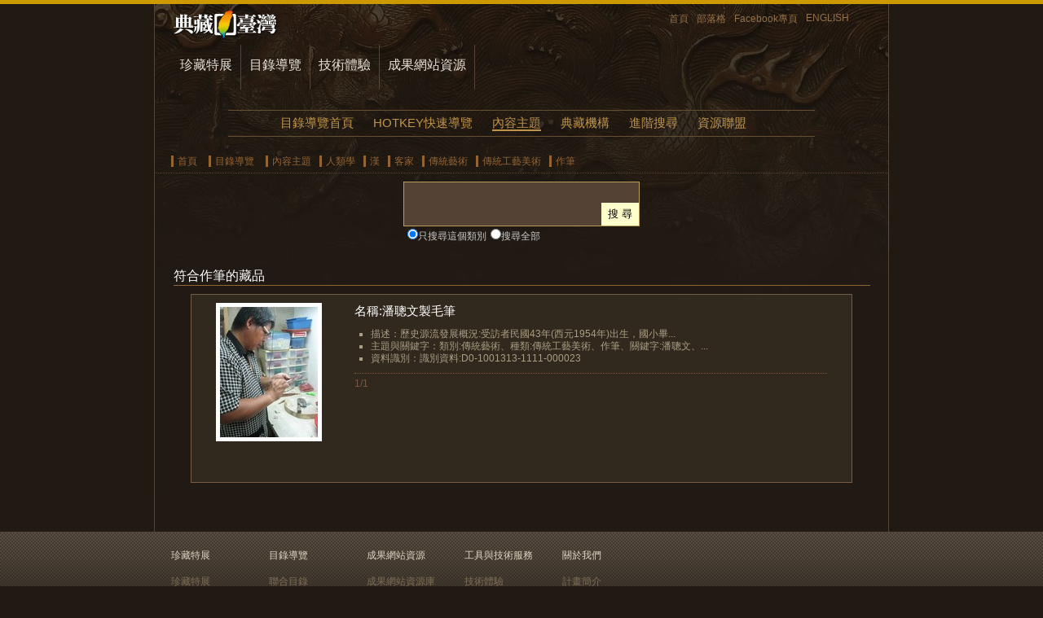

--- FILE ---
content_type: text/html;charset=big5
request_url: https://catalog.digitalarchives.tw/Catalog/List.jsp?CID=68116
body_size: 4035
content:

















   
 	

















<!DOCTYPE HTML PUBLIC "-//W3C//DTD HTML 4.01 Transitional//EN" "http://www.w3.org/TR/html4/loose.dtd">
<html>
<head>
<meta http-equiv="Content-Type" content="text/html; charset=big5">
<title>人類學:漢:客家:傳統藝術:傳統工藝美術:作筆-數位典藏與學習聯合目錄</title>
<meta name="Keywords" content="作筆,傳統工藝美術,傳統藝術,客家,漢,人類學" />
<meta name="Description" content="數位典藏與數位學習國家型科技計畫聯合目錄的內容主題分類中，符合人類學、漢、客家、傳統藝術、傳統工藝美術、作筆的藏品與目錄列表。" />
<link href="../Include/catalog.css" rel="stylesheet" type="text/css">
<script type="text/javascript" src="http://char.iis.sinica.edu.tw/API/ics.js"></script>

<meta name="robots" content="index,follow"/>
<link href="http://digitalarchives.tw/Images/teldap.ico" rel="icon" type="image/x-icon" /><link href="http://digitalarchives.tw/Images/teldap.ico" rel="shortcut icon" type="image/x-icon" />
<link href="../../Include/autocomplete.css" rel="stylesheet" type="text/css">
<script type="text/javascript" src="../Include/jquery-1.4.1.min.js"></script>
<script type="text/javascript" src="../Include/jquery-ui-1.7.2.custom.min.js"></script>
<script language="JavaScript" src="../Include/function.js" type="text/javascript"></script>
<script type="text/javascript" src="../Include/autocomplete.js"></script>
<script type="text/javascript" src="http://char.iis.sinica.edu.tw/API/ics.js"></script>
<!-- Google tag (gtag.js) -->
<script async src="https://www.googletagmanager.com/gtag/js?id=UA-2034446-3"></script>
<script>
  window.dataLayer = window.dataLayer || [];
  function gtag(){dataLayer.push(arguments);}
  gtag('js', new Date());

  gtag('config', 'UA-2034446-3');
</script>
<script language="JavaScript" type="text/javascript">
<!-- 

// Default Clear
function formFocus(formname,keyname){
	var strAction=eval("document."+formname+"."+keyname+".value=''");
	strAction;
}

// Google Analytics
/*  var _gaq = _gaq || [];
  _gaq.push(['_setAccount', 'UA-2034446-3']);
  _gaq.push(['_trackPageview']);

  (function() {
    var ga = document.createElement('script'); ga.type = 'text/javascript'; ga.async = true;
    ga.src = ('https:' == document.location.protocol ? 'https://ssl' : 'http://www') + '.google-analytics.com/ga.js';
    var s = document.getElementsByTagName('script')[0]; s.parentNode.insertBefore(ga, s);
  })();
*/
//AutoComplete
$(function(){
	jspAutoComplete("QS", "/keywordList.jsp");

	// bind按enter直接submit的method
	$("#QS").keydown(function(event){
		if(event.keyCode==13) {
			if ($("div.ac_results").attr("style") != null) {
				var a = $("div.ac_results").attr("style").toLowerCase();
				if (a.indexOf("display: block") == -1)
					search();
			} else 
				search();
		}	
	});
});


function jspAutoComplete(input, sourcePath) {
	$("#" + input + "").autocomplete(sourcePath);
	$("#" + input + "").setOptions({
		width: "117px",
		max: 30
	});
}

function search() {
	var url = window.location.toString();
	if (url.indexOf("Advanced_search", 0) != -1)
		return false;

	var QS = $("#QS").val();
	if (jQuery.trim(QS) == "") {
		alert("請輸入查詢詞");
	} else {
		window.location = "../Search/Search.jsp?QS=" + QS;
	}
}
-->
</script>
<noscript>
</noscript>
</head>
<body id="thisTmp">
<!-- 頁首 -->


<div id="hander">
  <ul>
    <li><a href="http://digitalarchives.tw/" title="回到首頁" class="home">首頁</a></li>
    <li ><a href="http://digitalarchive-taiwan.blogspot.com/" title="交流部落格！">部落格</a></li>
    <li><a href="http://www.facebook.com/TELDAPenewsletter" target="_blank" title="歡迎加入Facebook專頁！">Facebook專頁</a></li>
    <li><a href="http://culture.teldap.tw/" title="ENGLISH">ENGLISH</a></li>
  </ul>
</div>
<div id="mainmenu">
  <ul>
    <li id="thisCollection"><a href="http://digitalarchives.tw/collection.jsp" title="珍藏特展">珍藏特展</a></li>
    <li><a href="../index.jsp" title="目錄導覽" name="catalogLink" id="catalogLink">目錄導覽</a></li>
    <li id="thisTechnical"><a href="http://digitalarchives.tw/technical.jsp" title="技術體驗">技術體驗</a></li>
    <li><a href="http://digitalarchives.tw/site.jsp" title="成果網站資源">成果網站資源</a></li>
  </ul>
  </div>

<!-- 主選單 -->

<div id="menu">
	<ul>
		<li class="thisHome"><a href="../index.jsp" title="目錄導覽首頁">目錄導覽首頁</a></li>
		<!--<li class="thisExpo"><a href="/System/Exhibition/Exhibition_List.jsp" title="特色藏品">特色藏品</a></li> -->
		<li class="thisHotkey"><a href="/Hotkey/index.html" title="HOTKEY快速導覽">HOTKEY快速導覽</a></li>
<!--    <li class="thisTime"><a href="/System/Timeline/Timeline.jsp" title="時間檢索">時間檢索</a></li>
		<li class="thisGeo"><a href="/System/Geography/Geography.jsp" title="地理檢索">地理檢索</a></li> -->
		<li class="thisTmp"><a href="/Catalog/Catalog.jsp" title="內容主題">內容主題</a></li>
		<li class="thisOrg"><a href="/Organization/Organization.jsp" title="典藏機構">典藏機構</a></li>
		<li class="thisAdvanced"><a href="/Search/Advanced_search.jsp" title="進階搜尋">進階搜尋</a></li>
		<li class="thisAlliance"><a href="/Alliance/Alliance.jsp" title="資源聯盟">資源聯盟</a></li>
    </ul>
</div><!-- end id mainmenu -->


	<!-- 導覽列 -->
	<div id="nav">
	  <ul>
            <li><a href="http://digitalarchives.tw" title="首頁">首頁</a></li>
            <li><a href="../index.jsp" title="目錄導覽">目錄導覽</a></li>
            <li><a href="/Catalog/Catalog.jsp">內容主題</a></li><li><a href="List.jsp?CID=5001">人類學</a></li><li><a href="List.jsp?CID=55831">漢</a></li><li><a href="List.jsp?CID=55838">客家</a></li><li><a href="List.jsp?CID=68097">傳統藝術</a></li><li><a href="List.jsp?CID=68102">傳統工藝美術</a></li><li><a href="List.jsp?CID=68116">作筆</a></li></ul>
	</div>

<!-- 搜尋表單 -->



<script type="text/javascript">
<!-- 
// Form Check
function goSubmit() {
	if(document.formsearch.QS.value != "" && document.formsearch.QS.value != "請輸入關鍵字") {
		document.formsearch.action = "/Search/Search.jsp";
		document.formsearch.submit();
	} else{
		alert("請輸入檢索字串");
		return;
	}
}
-->
</script>
<div id="search"> <form name="formsearch" id="formsearch" action="" onsubmit="javascript:goSubmit();" method="get" class="fromsearch"><span class="searchBar"><input name="QS" type="text" id="QS" value="" size="30" class="text" /><input type="submit" value="搜 尋" class="button" /></span><input type="hidden" name="log" value="CIDLog"><input name="CID" type="radio"  value="68116" checked class="radio" / ><label for="CID">只搜尋這個類別</label><input name="CID" type="radio" value="5" class="radio" /><label for="research_flag">搜尋全部</label></form></div>



<!-- 主架構 -->
<div id="main">
<!-- 分頁用 -->	
<form name="formc" method="post" action="List.jsp">
	<input type="hidden" name="CID" value="68116">	
	<input type="hidden" name="ShowPage" value="1">		
	<input type="hidden" name="PageSize" value="15">
	<input type="hidden" name="CShowPage" value="1">			
	<input type="hidden" name="CPageSize" value="16">
</form>




<!-- 符合的資料 -->

      <h1>符合作筆的藏品</h1>


<Form name="content">










      <div class="exp">
        <div class="expimg">
          <a href="/item/00/65/9b/a0.html">
            <img src="http://image.digitalarchives.tw/Thumbnail/00/64/5e/3c.JPG" alt="名稱:潘聰文製毛筆" class="expimg" onError="javascript:imgErr(this,'')"/>
          </a>
        </div>
        <div class="expbody">
          
          <h2>
            <a href="/item/00/65/9b/a0.html" title="名稱:潘聰文製毛筆">
              名稱:潘聰文製毛筆
            </a>
          </h2>  
          <ul><li>描述：歷史源流發展概況:受訪者民國43年(西元1954年)出生，國小畢...</li><li>主題與關鍵字：類別:傳統藝術、種類:傳統工藝美術、作筆、關鍵字:潘聰文、...</li><li>資料識別：識別資料:D0-1001313-1111-000023</li></ul>
          <dl>
            <dd>1/1</dd> 
          </dl>
        </div>
        <span id="endofMain"> </span>
      </div>


</Form>

<!-- 跳頁選單 -->
<div class="jumppage">
  <!-- 分頁用 -->	
  <form name="form1" method="post" action="List.jsp" onSubmit="flush_page_num()">
    <input type="hidden" name="CID" value="68116">	
    <input type="hidden" name="ShowPage" value="1">		
    <input type="hidden" name="PageSize" value="15">
    <input type="hidden" name="CShowPage" value="1">			
    <input type="hidden" name="CPageSize" value="16">

    
        
	



   
 	
				
        
  </form> 
</div><!-- end class jumpage -->
<span id="endofMain"> </span>
</div><!-- end id main -->

<!-- 頁尾 -->


<div id="footer">
  <div class="footerCol">
    <dl>
      <dt>珍藏特展</dt>
      <dd><a href="http://digitalarchives.tw/collection.jsp">珍藏特展 </a></dd>
      <dd><a href="http://digitalarchives.tw/Theme/CCC/index.jsp">CCC創作集</a></dd>
      <dd><a href="http://digitalarchives.tw/Theme/Architecture/index.jsp">建築排排站</a></dd>
      <dd><a href="http://digitalarchives.tw/Theme/Building/index.jsp">建築轉轉樂</a></dd>
      <dd><a href="http://digitalarchives.tw/Theme/TDtemple/index.jsp">天地宮</a></dd>
      <dd><a href="http://digitalarchives.tw/Theme/Zeelandia/index.jsp">安平追想1661</a></dd>
      <dd><a href="http://digitalarchives.tw/Theme/Aboriginal/Handicraft/index.jsp">工藝大冒險</a></dd>
      <dd><a href="http://digitalarchives.tw/Theme/Aboriginal/Texorna/index.jsp">原住民儀式</a></dd>
      <dd><a href="http://digitalarchives.tw/Theme/Aboriginal/Ceremony/index.jsp">原住民服飾</a></dd>
    </dl>
    <dl>
      <dt>目錄導覽</dt>
      <dd><a href="/">聯合目錄 </a></dd>
      <dd><a href="http://catalog.digitalarchives.tw/Hotkey/Hotkey.jsp">快速關鍵詞導覽</a></dd>
      <dd><a href="http://catalog.digitalarchives.tw/Catalog/Catalog.jsp">主題分類</a></dd>
      <dd><a href="http://catalog.digitalarchives.tw/Organization/Organization.jsp">典藏機構</a></dd>
      <dd><a href="http://catalog.digitalarchives.tw/Search/Advanced_search.jsp">進階搜尋</a></dd>
    </dl>
    <dl>
      <dt>成果網站資源</dt>
      <dd><a href="http://digitalarchives.tw/site.jsp">成果網站資源庫</a></dd>
      <dd><a href="http://digitalarchives.tw/learning.jsp">教育學習</a></dd>
      <dd><a href="http://digitalarchives.tw/research.jsp">學術研究</a></dd>
      <dd><a href="http://digitalarchives.tw/licensing.jsp">創意加值</a></dd>
    </dl>
    <dl>
      <dt>工具與技術服務</dt>
      <dd><a href="http://digitalarchives.tw/technical.jsp">技術體驗 </a></dd>
      <dd><a href="http://knowledge.digitalarchives.tw/">關鍵詞標示工具</a></dd>
<!--      <dd><a href="http://digitalarchives.tw/site_detail.jsp">IPicBOX</a></dd>
      <dd><a href="http://digitalarchives.tw/site_detail.jsp">VCENTER</a></dd> 
      <dd><a href="http://oekaki.digitalarchives.tw/">Oekaki 塗鴉本</a></dd>-->
      <dd><a href="http://digitalarchives.tw/Simpleviewer/index.jsp">線上藝廊</a></dd>
      <dd><a href="http://digitalarchives.tw/Timeline/index.jsp">時間廊</a></dd>
      <dd><a href="http://digitalarchives.tw/Theme/CCCmap/index.jsp">跟著CCC創作集去旅行</a></dd>
    </dl>
    <dl>
      <dt>關於我們</dt>
      <dd><a href="http://digitalarchives.tw/introduction.jsp" title="計畫簡介">計畫簡介</a></dd>
      <dd><a href="http://digitalarchives.tw/about.jsp" title="關於本站">關於本站</a></dd>
      <dd><a href="http://digitalarchives.tw/howto.jsp" title="如何利用本站資源">如何利用本站資源</a></dd>
      <dd><a href="http://digitalarchives.tw/copyright.jsp" title="著作權聲明">著作權聲明</a></dd>
      <dd><a href="http://digitalarchives.tw/privacy.jsp" title="隱私權聲明">隱私權聲明</a></dd>
       <dd><a href="http://digitalarchives.tw/opendata.jsp" title="資源公開說明">資源公開說明</a></dd>
      <!--<dd><a href="http://digitalarchives.tw/links.jsp" title="相關連結">相關連結</a></dd> -->
      <dd><a href="http://digitalarchives.tw/sitemap.jsp" title="網站地圖">網站地圖</a></dd>
    </dl>
   <!-- <div class="footerRight">
      <dl>
        <dd></dd> 
      </dl>
    </div>-->
  </div>
  <p>中央研究院 數位文化中心<br/>
  數位典藏與數位學習國家型科技計畫 Taiwan e-Learning & Digital Archives Program, TELDAP</p>
</div><!-- end id footer -->


<script type="text/javascript">
	processPage('silver','11','','','Mingliu');
</script>

</body>
</html>
